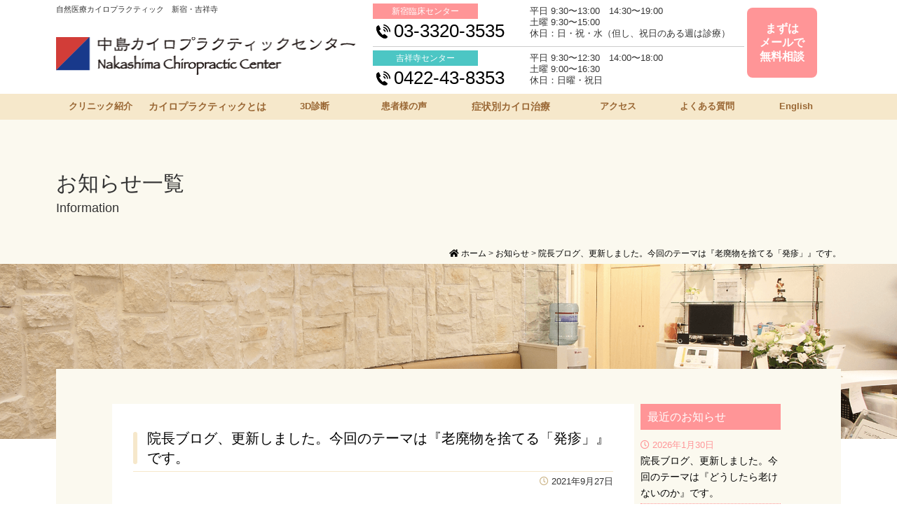

--- FILE ---
content_type: text/html; charset=UTF-8
request_url: https://drnakashima.com/information/%E9%99%A2%E9%95%B7%E3%83%96%E3%83%AD%E3%82%B0%E3%80%81%E6%9B%B4%E6%96%B0%E3%81%97%E3%81%BE%E3%81%97%E3%81%9F%E3%80%82%E4%BB%8A%E5%9B%9E%E3%81%AE%E3%83%86%E3%83%BC%E3%83%9E%E3%81%AF%E3%80%8E%E8%80%81-7/
body_size: 7727
content:

<!doctype html>
<html>
<head>
<meta charset="UTF-8">

<meta name="robots" content="follow,index" />
<meta http-equiv="Content-Style-Type" content="text/css" />
<meta name="viewport" content="width=device-width, initial-scale=1">
<link href="https://use.fontawesome.com/releases/v5.0.11/css/all.css" rel="stylesheet">
<link rel="shortcut icon" href="https://drnakashima.com/wp/wp-content/themes/nakashima/images/favicon.ico" />
<link href="https://drnakashima.com/wp/wp-content/themes/nakashima/css/drawer.css" rel="stylesheet">
<link href="https://drnakashima.com/wp/wp-content/themes/nakashima/css/main.css" rel="stylesheet" type="text/css" />
<link href="https://drnakashima.com/wp/wp-content/themes/nakashima/css/skippr.css" rel="stylesheet" type="text/css" />
<link href="https://drnakashima.com/wp/wp-content/themes/nakashima/style.css" rel="stylesheet">
<link href="https://drnakashima.com/wp/wp-content/themes/nakashima/jquery.bxslider.css" rel="stylesheet" type="text/css" />
<!-- Google tag (gtag.js) -->
<script async src="https://www.googletagmanager.com/gtag/js?id=G-Y6GH3QJGR4"></script>
<script>
  window.dataLayer = window.dataLayer || [];
  function gtag(){dataLayer.push(arguments);}
  gtag('js', new Date());

  gtag('config', 'G-Y6GH3QJGR4');
</script>

		<!-- All in One SEO 4.1.5.3 -->
		<title>院長ブログ、更新しました。今回のテーマは『老廃物を捨てる「発疹」』です。 | 中島カイロプラクティックセンター／新宿・吉祥寺</title>
		<meta name="robots" content="max-image-preview:large" />
		<meta name="google-site-verification" content="WMp2hgLPE5pEU2RoVgbrJE6F5qzXQ3hmknFLRddee0E" />
		<link rel="canonical" href="https://drnakashima.com/information/%e9%99%a2%e9%95%b7%e3%83%96%e3%83%ad%e3%82%b0%e3%80%81%e6%9b%b4%e6%96%b0%e3%81%97%e3%81%be%e3%81%97%e3%81%9f%e3%80%82%e4%bb%8a%e5%9b%9e%e3%81%ae%e3%83%86%e3%83%bc%e3%83%9e%e3%81%af%e3%80%8e%e8%80%81-7/" />
		<script type="application/ld+json" class="aioseo-schema">
			{"@context":"https:\/\/schema.org","@graph":[{"@type":"WebSite","@id":"https:\/\/drnakashima.com\/#website","url":"https:\/\/drnakashima.com\/","name":"\u4e2d\u5cf6\u30ab\u30a4\u30ed\u30d7\u30e9\u30af\u30c6\u30a3\u30c3\u30af\u30bb\u30f3\u30bf\u30fc\uff0f\u65b0\u5bbf\u30fb\u5409\u7965\u5bfa","inLanguage":"ja","publisher":{"@id":"https:\/\/drnakashima.com\/#organization"}},{"@type":"Organization","@id":"https:\/\/drnakashima.com\/#organization","name":"\u4e2d\u5cf6\u30ab\u30a4\u30ed\u30d7\u30e9\u30af\u30c6\u30a3\u30c3\u30af\u30bb\u30f3\u30bf\u30fc\uff0f\u65b0\u5bbf\u30fb\u5409\u7965\u5bfa","url":"https:\/\/drnakashima.com\/"},{"@type":"BreadcrumbList","@id":"https:\/\/drnakashima.com\/information\/%e9%99%a2%e9%95%b7%e3%83%96%e3%83%ad%e3%82%b0%e3%80%81%e6%9b%b4%e6%96%b0%e3%81%97%e3%81%be%e3%81%97%e3%81%9f%e3%80%82%e4%bb%8a%e5%9b%9e%e3%81%ae%e3%83%86%e3%83%bc%e3%83%9e%e3%81%af%e3%80%8e%e8%80%81-7\/#breadcrumblist","itemListElement":[{"@type":"ListItem","@id":"https:\/\/drnakashima.com\/#listItem","position":1,"item":{"@type":"WebPage","@id":"https:\/\/drnakashima.com\/","name":"\u30db\u30fc\u30e0","description":"\u7c73\u56fd\u9023\u90a6\u653f\u5e9c\u516c\u8a8d\u306e\u30c9\u30af\u30bf\u30fc\u30fb\u30aa\u30d6\u30fb\u30ab\u30a4\u30ed\u30d7\u30e9\u30af\u30c6\u30a3\u30c3\u30af\u304a\u3088\u3073\u3001\u30b2\u30ce\u30e0\u30c9\u30af\u30bf\u30fc\u8a8d\u8a3c\u533b\u306e\u4e2d\u5cf6\u65fb\u4fdd\u30c9\u30af\u30bf\u30fc\u306b\u3088\u308b\u30ab\u30a4\u30ed\u30d7\u30e9\u30af\u30c6\u30a3\u30c3\u30af\u6cbb\u7642\u30bb\u30f3\u30bf\u30fc\u3067\u3059\u3002\u7121\u6599\u3067\u51e6\u7f6e\u6cd5\u3084\u6cbb\u7642\u6cd5\u306a\u3069\u306e\u3054\u76f8\u8ac7\u306b\u304a\u7b54\u3048\u3057\u3066\u3044\u307e\u3059\u3002\u65b0\u5bbf\u3068\u5409\u7965\u5bfa\u3002","url":"https:\/\/drnakashima.com\/"},"nextItem":"https:\/\/drnakashima.com\/information\/%e9%99%a2%e9%95%b7%e3%83%96%e3%83%ad%e3%82%b0%e3%80%81%e6%9b%b4%e6%96%b0%e3%81%97%e3%81%be%e3%81%97%e3%81%9f%e3%80%82%e4%bb%8a%e5%9b%9e%e3%81%ae%e3%83%86%e3%83%bc%e3%83%9e%e3%81%af%e3%80%8e%e8%80%81-7\/#listItem"},{"@type":"ListItem","@id":"https:\/\/drnakashima.com\/information\/%e9%99%a2%e9%95%b7%e3%83%96%e3%83%ad%e3%82%b0%e3%80%81%e6%9b%b4%e6%96%b0%e3%81%97%e3%81%be%e3%81%97%e3%81%9f%e3%80%82%e4%bb%8a%e5%9b%9e%e3%81%ae%e3%83%86%e3%83%bc%e3%83%9e%e3%81%af%e3%80%8e%e8%80%81-7\/#listItem","position":2,"item":{"@type":"WebPage","@id":"https:\/\/drnakashima.com\/information\/%e9%99%a2%e9%95%b7%e3%83%96%e3%83%ad%e3%82%b0%e3%80%81%e6%9b%b4%e6%96%b0%e3%81%97%e3%81%be%e3%81%97%e3%81%9f%e3%80%82%e4%bb%8a%e5%9b%9e%e3%81%ae%e3%83%86%e3%83%bc%e3%83%9e%e3%81%af%e3%80%8e%e8%80%81-7\/","name":"\u9662\u9577\u30d6\u30ed\u30b0\u3001\u66f4\u65b0\u3057\u307e\u3057\u305f\u3002\u4eca\u56de\u306e\u30c6\u30fc\u30de\u306f\u300e\u8001\u5ec3\u7269\u3092\u6368\u3066\u308b\u300c\u767a\u75b9\u300d\u300f\u3067\u3059\u3002","url":"https:\/\/drnakashima.com\/information\/%e9%99%a2%e9%95%b7%e3%83%96%e3%83%ad%e3%82%b0%e3%80%81%e6%9b%b4%e6%96%b0%e3%81%97%e3%81%be%e3%81%97%e3%81%9f%e3%80%82%e4%bb%8a%e5%9b%9e%e3%81%ae%e3%83%86%e3%83%bc%e3%83%9e%e3%81%af%e3%80%8e%e8%80%81-7\/"},"previousItem":"https:\/\/drnakashima.com\/#listItem"}]},{"@type":"Person","@id":"https:\/\/drnakashima.com\/author\/admin-user\/#author","url":"https:\/\/drnakashima.com\/author\/admin-user\/","name":"admin-user","image":{"@type":"ImageObject","@id":"https:\/\/drnakashima.com\/information\/%e9%99%a2%e9%95%b7%e3%83%96%e3%83%ad%e3%82%b0%e3%80%81%e6%9b%b4%e6%96%b0%e3%81%97%e3%81%be%e3%81%97%e3%81%9f%e3%80%82%e4%bb%8a%e5%9b%9e%e3%81%ae%e3%83%86%e3%83%bc%e3%83%9e%e3%81%af%e3%80%8e%e8%80%81-7\/#authorImage","url":"https:\/\/secure.gravatar.com\/avatar\/d915296fd7aa3cd0d0758e65c745aca7?s=96&d=mm&r=g","width":96,"height":96,"caption":"admin-user"}},{"@type":"WebPage","@id":"https:\/\/drnakashima.com\/information\/%e9%99%a2%e9%95%b7%e3%83%96%e3%83%ad%e3%82%b0%e3%80%81%e6%9b%b4%e6%96%b0%e3%81%97%e3%81%be%e3%81%97%e3%81%9f%e3%80%82%e4%bb%8a%e5%9b%9e%e3%81%ae%e3%83%86%e3%83%bc%e3%83%9e%e3%81%af%e3%80%8e%e8%80%81-7\/#webpage","url":"https:\/\/drnakashima.com\/information\/%e9%99%a2%e9%95%b7%e3%83%96%e3%83%ad%e3%82%b0%e3%80%81%e6%9b%b4%e6%96%b0%e3%81%97%e3%81%be%e3%81%97%e3%81%9f%e3%80%82%e4%bb%8a%e5%9b%9e%e3%81%ae%e3%83%86%e3%83%bc%e3%83%9e%e3%81%af%e3%80%8e%e8%80%81-7\/","name":"\u9662\u9577\u30d6\u30ed\u30b0\u3001\u66f4\u65b0\u3057\u307e\u3057\u305f\u3002\u4eca\u56de\u306e\u30c6\u30fc\u30de\u306f\u300e\u8001\u5ec3\u7269\u3092\u6368\u3066\u308b\u300c\u767a\u75b9\u300d\u300f\u3067\u3059\u3002 | \u4e2d\u5cf6\u30ab\u30a4\u30ed\u30d7\u30e9\u30af\u30c6\u30a3\u30c3\u30af\u30bb\u30f3\u30bf\u30fc\uff0f\u65b0\u5bbf\u30fb\u5409\u7965\u5bfa","inLanguage":"ja","isPartOf":{"@id":"https:\/\/drnakashima.com\/#website"},"breadcrumb":{"@id":"https:\/\/drnakashima.com\/information\/%e9%99%a2%e9%95%b7%e3%83%96%e3%83%ad%e3%82%b0%e3%80%81%e6%9b%b4%e6%96%b0%e3%81%97%e3%81%be%e3%81%97%e3%81%9f%e3%80%82%e4%bb%8a%e5%9b%9e%e3%81%ae%e3%83%86%e3%83%bc%e3%83%9e%e3%81%af%e3%80%8e%e8%80%81-7\/#breadcrumblist"},"author":"https:\/\/drnakashima.com\/author\/admin-user\/#author","creator":"https:\/\/drnakashima.com\/author\/admin-user\/#author","datePublished":"2021-09-27T08:33:34+09:00","dateModified":"2021-09-27T08:33:34+09:00"}]}
		</script>
		<script type="text/javascript" >
			window.ga=window.ga||function(){(ga.q=ga.q||[]).push(arguments)};ga.l=+new Date;
			ga('create', "UA-54005619-1", { 'cookieDomain': 'drnakashima.com' } );
			ga('send', 'pageview');
		</script>
		<script async src="https://www.google-analytics.com/analytics.js"></script>
		<!-- All in One SEO -->

<link rel='dns-prefetch' href='//s.w.org' />
		<script type="text/javascript">
			window._wpemojiSettings = {"baseUrl":"https:\/\/s.w.org\/images\/core\/emoji\/12.0.0-1\/72x72\/","ext":".png","svgUrl":"https:\/\/s.w.org\/images\/core\/emoji\/12.0.0-1\/svg\/","svgExt":".svg","source":{"concatemoji":"https:\/\/drnakashima.com\/wp\/wp-includes\/js\/wp-emoji-release.min.js?ver=5.3.20"}};
			!function(e,a,t){var n,r,o,i=a.createElement("canvas"),p=i.getContext&&i.getContext("2d");function s(e,t){var a=String.fromCharCode;p.clearRect(0,0,i.width,i.height),p.fillText(a.apply(this,e),0,0);e=i.toDataURL();return p.clearRect(0,0,i.width,i.height),p.fillText(a.apply(this,t),0,0),e===i.toDataURL()}function c(e){var t=a.createElement("script");t.src=e,t.defer=t.type="text/javascript",a.getElementsByTagName("head")[0].appendChild(t)}for(o=Array("flag","emoji"),t.supports={everything:!0,everythingExceptFlag:!0},r=0;r<o.length;r++)t.supports[o[r]]=function(e){if(!p||!p.fillText)return!1;switch(p.textBaseline="top",p.font="600 32px Arial",e){case"flag":return s([127987,65039,8205,9895,65039],[127987,65039,8203,9895,65039])?!1:!s([55356,56826,55356,56819],[55356,56826,8203,55356,56819])&&!s([55356,57332,56128,56423,56128,56418,56128,56421,56128,56430,56128,56423,56128,56447],[55356,57332,8203,56128,56423,8203,56128,56418,8203,56128,56421,8203,56128,56430,8203,56128,56423,8203,56128,56447]);case"emoji":return!s([55357,56424,55356,57342,8205,55358,56605,8205,55357,56424,55356,57340],[55357,56424,55356,57342,8203,55358,56605,8203,55357,56424,55356,57340])}return!1}(o[r]),t.supports.everything=t.supports.everything&&t.supports[o[r]],"flag"!==o[r]&&(t.supports.everythingExceptFlag=t.supports.everythingExceptFlag&&t.supports[o[r]]);t.supports.everythingExceptFlag=t.supports.everythingExceptFlag&&!t.supports.flag,t.DOMReady=!1,t.readyCallback=function(){t.DOMReady=!0},t.supports.everything||(n=function(){t.readyCallback()},a.addEventListener?(a.addEventListener("DOMContentLoaded",n,!1),e.addEventListener("load",n,!1)):(e.attachEvent("onload",n),a.attachEvent("onreadystatechange",function(){"complete"===a.readyState&&t.readyCallback()})),(n=t.source||{}).concatemoji?c(n.concatemoji):n.wpemoji&&n.twemoji&&(c(n.twemoji),c(n.wpemoji)))}(window,document,window._wpemojiSettings);
		</script>
		<style type="text/css">
img.wp-smiley,
img.emoji {
	display: inline !important;
	border: none !important;
	box-shadow: none !important;
	height: 1em !important;
	width: 1em !important;
	margin: 0 .07em !important;
	vertical-align: -0.1em !important;
	background: none !important;
	padding: 0 !important;
}
</style>
	<link rel='stylesheet' id='wp-block-library-css'  href='https://drnakashima.com/wp/wp-includes/css/dist/block-library/style.min.css?ver=5.3.20' type='text/css' media='all' />
<link rel='https://api.w.org/' href='https://drnakashima.com/wp-json/' />
<link rel="EditURI" type="application/rsd+xml" title="RSD" href="https://drnakashima.com/wp/xmlrpc.php?rsd" />
<link rel="wlwmanifest" type="application/wlwmanifest+xml" href="https://drnakashima.com/wp/wp-includes/wlwmanifest.xml" /> 
<link rel='prev' title='院長ブログ、更新しました。今回のテーマは『トイレの我慢はよくない』です。' href='https://drnakashima.com/information/%e9%99%a2%e9%95%b7%e3%83%96%e3%83%ad%e3%82%b0%e3%80%81%e6%9b%b4%e6%96%b0%e3%81%97%e3%81%be%e3%81%97%e3%81%9f%e3%80%82%e4%bb%8a%e5%9b%9e%e3%81%ae%e3%83%86%e3%83%bc%e3%83%9e%e3%81%af%e3%80%8e%e3%83%88-2/' />
<link rel='next' title='院長ブログ、更新しました。今回のテーマは『自分を大切にする生き方』です。' href='https://drnakashima.com/information/%e9%99%a2%e9%95%b7%e3%83%96%e3%83%ad%e3%82%b0%e3%80%81%e6%9b%b4%e6%96%b0%e3%81%97%e3%81%be%e3%81%97%e3%81%9f%e3%80%82%e4%bb%8a%e5%9b%9e%e3%81%ae%e3%83%86%e3%83%bc%e3%83%9e%e3%81%af%e3%80%8e-41/' />
<meta name="generator" content="WordPress 5.3.20" />
<link rel='shortlink' href='https://drnakashima.com/?p=1813' />
<link rel="alternate" type="application/json+oembed" href="https://drnakashima.com/wp-json/oembed/1.0/embed?url=https%3A%2F%2Fdrnakashima.com%2Finformation%2F%25e9%2599%25a2%25e9%2595%25b7%25e3%2583%2596%25e3%2583%25ad%25e3%2582%25b0%25e3%2580%2581%25e6%259b%25b4%25e6%2596%25b0%25e3%2581%2597%25e3%2581%25be%25e3%2581%2597%25e3%2581%259f%25e3%2580%2582%25e4%25bb%258a%25e5%259b%259e%25e3%2581%25ae%25e3%2583%2586%25e3%2583%25bc%25e3%2583%259e%25e3%2581%25af%25e3%2580%258e%25e8%2580%2581-7%2F" />
<link rel="alternate" type="text/xml+oembed" href="https://drnakashima.com/wp-json/oembed/1.0/embed?url=https%3A%2F%2Fdrnakashima.com%2Finformation%2F%25e9%2599%25a2%25e9%2595%25b7%25e3%2583%2596%25e3%2583%25ad%25e3%2582%25b0%25e3%2580%2581%25e6%259b%25b4%25e6%2596%25b0%25e3%2581%2597%25e3%2581%25be%25e3%2581%2597%25e3%2581%259f%25e3%2580%2582%25e4%25bb%258a%25e5%259b%259e%25e3%2581%25ae%25e3%2583%2586%25e3%2583%25bc%25e3%2583%259e%25e3%2581%25af%25e3%2580%258e%25e8%2580%2581-7%2F&#038;format=xml" />
<script type="text/javascript">
	window._se_plugin_version = '8.1.9';
</script>
</head>
<body class="drawer drawer--top drawer--navbarTopGutter">
<div id="wrapper" id="top">

<!--　スマホ　スライドメニュー-->
<header class="drawer-navbar drawer-navbar--fixed" role="banner">
<div class="drawer-container">
<div class="drawer-navbar-header">
<div class="flo_l" style="padding:5px 0 0; text-align: left;"><a href="https://drnakashima.com"><img src="https://drnakashima.com/wp/wp-content/themes/nakashima/images/img-sp-logo.png" alt="中島カイロプラクティック" width="65%"/></a></div>
<button type="button" class="drawer-toggle drawer-hamburger"> <span class="sr-only">toggle navigation</span> <span class="drawer-hamburger-icon"></span> </button>
</div>
<nav class="drawer-nav" role="navigation">
<div class="drawer-box-shinjyuku">
<div class="title">新宿臨床センター</div>
<div class="u-mt-xsmall"><a href="tel:0333203535"><img src="https://drnakashima.com/wp/wp-content/themes/nakashima/images/btn-sp-shinjyukutel.png" width="100%" alt="0333203535"/></a></div>
<div class="center-time">診療時間</div>
平日 9:30〜13:00　14:30〜19:00<br>
土曜 9:30〜15:00<br>
休日：日・祝・水（但し、祝日のある週は診療） </div>
<div class="drawer-box-kichijyoji">
<div class="title">吉祥寺センター</div>
<div class="u-mt-xsmall"><a href="tel:0422438353"><img src="https://drnakashima.com/wp/wp-content/themes/nakashima/images/btn-sp-kichijyojitel.png" width="100%" alt="0422438353"/></a></div>
<div class="center-time">診療時間</div>
平日 9:30〜12:30　14:00〜18:00<br>
土曜 9:00〜16:30　休日：日曜・祝日 </div>
<ul class="drawer-menu">
<li class="drawer-dropdown"> <a class="drawer-menu-item" data-target="#" href="introduce" data-toggle="dropdown" role="button" aria-expanded="false"> <i class="fas fa-plus-square"></i> クリニック紹介 <span class="drawer-caret"></span> </a>
<ul class="drawer-dropdown-menu">
<li><a class="drawer-dropdown-menu-item" href="http://drnakashima.com/introduce#contents01">院長挨拶</a></li>
<li><a class="drawer-dropdown-menu-item" href="http://drnakashima.com/introduce#contents02">院長プロフィール</a></li>
<li><a class="drawer-dropdown-menu-item" href="http://drnakashima.com/introduce#contents03">取得資格</a></li>
<li><a class="drawer-dropdown-menu-item" href="http://drnakashima.com/introduce#contents04">沿革</a></li>
<li><a class="drawer-dropdown-menu-item" href="http://drnakashima.com/introduce#contents05">スタッフ紹介</a></li>
</ul>
</li>
<li class="drawer-dropdown"> <a class="drawer-menu-item" data-target="#" href="about" data-toggle="dropdown" role="button" aria-expanded="false"> <i class="fas fa-plus-square"></i> カイロプラクティックとは <span class="drawer-caret"></span> </a>
<ul class="drawer-dropdown-menu">
<li><a class="drawer-dropdown-menu-item" href="http://drnakashima.com/about#contents01">カイロプラクティックとは</a></li>
<li><a class="drawer-dropdown-menu-item" href="http://drnakashima.com/about#contents02">治療の進め方</a></li>
<li><a class="drawer-dropdown-menu-item" href="http://drnakashima.com/about#contents03">検査・分析</a></li>
</ul>
</li>
<li><a class="drawer-menu-item" href="http://drnakashima.com/case"><i class="fas fa-plus-square"></i> 3D診断臨床例</a></li>
<li><a class="drawer-menu-item" href="http://drnakashima.com/voice"><i class="fas fa-plus-square"></i> 患者様の声</a></li>
<li><a class="drawer-menu-item" href="http://drnakashima.com/treat"><i class="fas fa-plus-square"></i> 症状別カイロ治療</a></li>
<li><a class="drawer-menu-item" href="http://drnakashima.com/faq"><i class="fas fa-plus-square"></i> よくある質問</a></li>
<li><a class="drawer-menu-item" href="http://drnakashima.com/access"><i class="fas fa-plus-square"></i> アクセス・診療時間・料金</a></li>
<li class="drawer-dropdown"> <a class="drawer-menu-item" data-target="#" href="first-visit" data-toggle="dropdown" role="button" aria-expanded="false"><i class="fas fa-plus-square"></i> ご予約 <span class="drawer-caret"></span> </a>
<ul class="drawer-dropdown-menu">
<li><a class="drawer-dropdown-menu-item" href="http://drnakashima.com/first-visit">初診</a></li>
<li><a class="drawer-dropdown-menu-item" href="http://drnakashima.com/re-exam">再診</a></li>
</ul>
</li>
<li><a class="drawer-menu-item" href="http://drnakashima.com/consultation"><i class="fas fa-plus-square"></i> 無料相談</a></li>
<li><a class="drawer-menu-item" href="http://drnakashima.com/media"><i class="fas fa-plus-square"></i> メディア情報</a></li>
<li><a class="drawer-menu-item" href="http://drnakashima.com/seminar"><i class="fas fa-plus-square"></i> セミナー講演</a></li>
<li><a class="drawer-menu-item" href="http://drnakashima.com/saiyou/recruit"><i class="fas fa-plus-square"></i> 採用情報</a></li>
<li><a class="drawer-menu-item" href="http://drnakashima.com/sitemap"><i class="fas fa-plus-square"></i> サイトマップ</a></li>
<li><a class="drawer-menu-item" href="http://drnakashima.com/policy"><i class="fas fa-plus-square"></i> サイトポリシー</a></li>
<li><a class="drawer-menu-item" href="http://drnakashima.com/contact"><i class="fas fa-plus-square"></i> お問い合わせ</a></li>
<li><a class="drawer-menu-item" href="http://drnakashima.com/english"><i class="fas fa-plus-square"></i> English</a></li>
</ul>
</nav>
</div>
</header>
<!--　スマホ　スライドメニュー　ここまで-->

<div class="is-pc">
<div class="h-topbox align_l">
<div class="h-inbox">
<!-- スクロールすると現れるヘッダー　-->
<div class="is-pc">
<div id="headbar">
<div class="headerarea">
<div class="contact-name-p">新宿臨床センター</div>
<div class="contact-tel">03-3320-3535</div>
<div class="contact-name-g">吉祥寺センター</div>
<div class="contact-tel">0422-43-8353</div>
<!--<a class="h-contact-button" href="http://drnakashima.com/first-visit">初診予約</a>--><a class="h-contact-button" href="http://drnakashima.com/consultation">まずはメールで無料相談</a> </div>
</div>
</div>
<!-- //スクロールすると現れるヘッダーここまで　-->
<div class="h-logoarea">
<div class="align_l text70">自然医療カイロプラクティック　新宿・吉祥寺</div>
<h1 class="u-mt-small"><a href="https://drnakashima.com"><img src="https://drnakashima.com/wp/wp-content/themes/nakashima/images/img-logo.png" alt="中島カイロプラクティック" width="100%"/></a></h1>
</div>
<div class="contactarea">
<div class="innarea">
<div class="contact-inbox">
<div class="contact-name-p">新宿臨床センター</div>
<div class="contact-tel">03-3320-3535</div>
</div>
<div class="contact-txt"> 平日 9:30〜13:00　14:30〜19:00<br>
土曜 9:30〜15:00<br>
休日：日・祝・水（但し、祝日のある週は診療） </div>
</div>
<div class="contact-inbox">
<div class="contact-name-g">吉祥寺センター</div>
<div class="contact-tel">0422-43-8353</div>
</div>
<div class="contact-txt"> 平日 9:30〜12:30　14:00〜18:00<br>
土曜 9:00〜16:30<br>
休日：日曜・祝日 </div>
</div>
<div class="contact-btn-area"><div class="h-button"><a class="h-contact-button" href="http://drnakashima.com/consultation">まずは<br>メールで<br>無料相談</a></div></div>
</div>
</div>
<div class="navarea">
<div class="navarea-in"><a class="navmenu" href="https://drnakashima.com/introduce/">クリニック紹介</a><a class="navmenu02" href="https://drnakashima.com/about/">カイロプラクティックとは</a><a class="navmenu" href="https://drnakashima.com/case/">3D診断</a><a class="navmenu" href="https://drnakashima.com/voice/">患者様の声</a><a class="navmenu02" href="https://drnakashima.com/treat/">症状別カイロ治療</a><a class="navmenu" href="https://drnakashima.com/access">アクセス</a><a class="navmenu" href="https://drnakashima.com/faq/">よくある質問</a><a class="navmenu" href="https://drnakashima.com/english">English</a></div>
</div>
</div>
<!-- content -->
<main role="main"> 


<!--　ページタイトル　-->
<div class="page-title-area">
<div class="mainarea">
<div class="title">お知らせ一覧</div>
<div class="title-en">Information</div>
</div>
</div>
<!--　ページタイトル　ここまで--> 
<!--　パンくず　--> 
<div class="breadcrumbs-area">
<div class="text"><!-- Breadcrumb NavXT 6.0.4 -->
<span property="itemListElement" typeof="ListItem"><a property="item" typeof="WebPage" title="中島カイロプラクティックセンター／新宿・吉祥寺へ移動" href="https://drnakashima.com" class="home"><span property="name"><i class="fas fa-home"></i> ホーム</span></a><meta property="position" content="1"></span> &gt; <span property="itemListElement" typeof="ListItem"><a property="item" typeof="WebPage" title="お知らせへ移動" href="https://drnakashima.com/information/" class="post post-information-archive"><span property="name">お知らせ</span></a><meta property="position" content="2"></span> &gt; <span property="itemListElement" typeof="ListItem"><span property="name"><a href="https://ameblo.jp/drnakashima/entry-12700506812.html">院長ブログ、更新しました。今回のテーマは『老廃物を捨てる「発疹」』です。</a></span><meta property="position" content="3"></span></div>
</div>
<!--　パンくず　ここまで-->
<!--　ページ画像　-->
<div class="page-introduce-img is-pc">お知らせ一覧</div>
<div class="sp-page-clinicintoroduce-img is-sp"><img src="/wp/wp-content/themes/nakashima/images/img-sp-introduce-main.png" alt="お知らせ一覧"/></div>
<!--　ページ画像　ここまで　-->
<!-- contents　開始--> 
<div class="mainbox-child04">
<div class="mainbox-left">
	<div class="media-pagearea">
		<div class="postbox-cate">
			<div class="media-title"><a href="https://ameblo.jp/drnakashima/entry-12700506812.html">院長ブログ、更新しました。今回のテーマは『老廃物を捨てる「発疹」』です。</a></div>
			<div class="media-parts"><i class="far fa-clock lbr"></i> 2021年9月27日</div>
			<div class="information-txt"></div>
		</div>
</div>
</div>
<div class="mainbox-right">
<div class="page-side-index">最近のお知らせ</div>
<ul>
 
 
<li class="side-txt01"><span class="sidedate"><i class="far fa-clock"></i> 2026年1月30日</span><br><a href="https://drnakashima.com/information/%e9%99%a2%e9%95%b7%e3%83%96%e3%83%ad%e3%82%b0%e3%80%81%e6%9b%b4%e6%96%b0%e3%81%97%e3%81%be%e3%81%97%e3%81%9f%e3%80%82%e4%bb%8a%e5%9b%9e%e3%81%ae%e3%83%86%e3%83%bc%e3%83%9e%e3%81%af%e3%80%8e%e3%81%a9-3/"><a href="https://ameblo.jp/drnakashima/entry-12955085921.html">院長ブログ、更新しました。今回のテーマは『どうしたら老けないのか』です。</a></a></li> 
 
<li class="side-txt01"><span class="sidedate"><i class="far fa-clock"></i> 2026年1月29日</span><br><a href="https://drnakashima.com/information/%e9%99%a2%e9%95%b7%e3%83%96%e3%83%ad%e3%82%b0%e3%80%81%e6%9b%b4%e6%96%b0%e3%81%97%e3%81%be%e3%81%97%e3%81%9f%e3%80%82%e4%bb%8a%e5%9b%9e%e3%81%ae%e3%83%86%e3%83%bc%e3%83%9e%e3%81%af%e3%80%8e%e6%b5%b4/"><a href="https://ameblo.jp/drnakashima/entry-12954993825.html">院長ブログ、更新しました。今回のテーマは『浴槽に浸かる人は糖尿病にもいい』です。</a></a></li> 
 
<li class="side-txt01"><span class="sidedate"><i class="far fa-clock"></i> 2026年1月27日</span><br><a href="https://drnakashima.com/information/%e9%99%a2%e9%95%b7%e3%83%96%e3%83%ad%e3%82%b0%e3%80%81%e6%9b%b4%e6%96%b0%e3%81%97%e3%81%be%e3%81%97%e3%81%9f%e3%80%82%e4%bb%8a%e5%9b%9e%e3%81%ae%e3%83%86%e3%83%bc%e3%83%9e%e3%81%af%e3%80%8e%e5%be%93/"><a href="https://ameblo.jp/drnakashima/entry-12954773901.html">院長ブログ、更新しました。今回のテーマは『従病という生き方』です。</a></a></li> 
 
<li class="side-txt01"><span class="sidedate"><i class="far fa-clock"></i> 2026年1月26日</span><br><a href="https://drnakashima.com/information/%e9%99%a2%e9%95%b7%e3%83%96%e3%83%ad%e3%82%b0%e3%80%81%e6%9b%b4%e6%96%b0%e3%81%97%e3%81%be%e3%81%97%e3%81%9f%e3%80%82%e4%bb%8a%e5%9b%9e%e3%81%ae%e3%83%86%e3%83%bc%e3%83%9e%e3%81%af%e3%80%8e-236/"><a href="https://ameblo.jp/drnakashima/entry-12954678632.html">院長ブログ、更新しました。今回のテーマは『病気と健康の境目』です。</a></a></li> 
 
<li class="side-txt01"><span class="sidedate"><i class="far fa-clock"></i> 2026年1月23日</span><br><a href="https://drnakashima.com/information/%e9%99%a2%e9%95%b7%e3%83%96%e3%83%ad%e3%82%b0%e3%80%81%e6%9b%b4%e6%96%b0%e3%81%97%e3%81%be%e3%81%97%e3%81%9f%e3%80%82%e4%bb%8a%e5%9b%9e%e3%81%ae%e3%83%86%e3%83%bc%e3%83%9e%e3%81%af%e3%80%8e%e3%82%a6-4/"><a href="https://ameblo.jp/drnakashima/entry-12954352464.html">院長ブログ、更新しました。今回のテーマは『ウォーキングは認知症及びうつ症状に効果あり』です。</a></a></li> 
 
</ul>
<div class="page-side-index-02">月別アーカイブ</div>
<ul class="index-side">
	<li><a href='https://drnakashima.com/2026/01/?post_type=information'>2026年1月</a></li>
	<li><a href='https://drnakashima.com/2025/12/?post_type=information'>2025年12月</a></li>
	<li><a href='https://drnakashima.com/2025/11/?post_type=information'>2025年11月</a></li>
	<li><a href='https://drnakashima.com/2025/10/?post_type=information'>2025年10月</a></li>
	<li><a href='https://drnakashima.com/2025/09/?post_type=information'>2025年9月</a></li>
	<li><a href='https://drnakashima.com/2025/08/?post_type=information'>2025年8月</a></li>
	<li><a href='https://drnakashima.com/2025/07/?post_type=information'>2025年7月</a></li>
	<li><a href='https://drnakashima.com/2025/06/?post_type=information'>2025年6月</a></li>
	<li><a href='https://drnakashima.com/2025/05/?post_type=information'>2025年5月</a></li>
	<li><a href='https://drnakashima.com/2025/04/?post_type=information'>2025年4月</a></li>
	<li><a href='https://drnakashima.com/2025/03/?post_type=information'>2025年3月</a></li>
	<li><a href='https://drnakashima.com/2025/02/?post_type=information'>2025年2月</a></li>
	<li><a href='https://drnakashima.com/2025/01/?post_type=information'>2025年1月</a></li>
	<li><a href='https://drnakashima.com/2024/12/?post_type=information'>2024年12月</a></li>
	<li><a href='https://drnakashima.com/2024/11/?post_type=information'>2024年11月</a></li>
	<li><a href='https://drnakashima.com/2024/10/?post_type=information'>2024年10月</a></li>
	<li><a href='https://drnakashima.com/2024/09/?post_type=information'>2024年9月</a></li>
	<li><a href='https://drnakashima.com/2024/08/?post_type=information'>2024年8月</a></li>
	<li><a href='https://drnakashima.com/2024/07/?post_type=information'>2024年7月</a></li>
	<li><a href='https://drnakashima.com/2024/06/?post_type=information'>2024年6月</a></li>
	<li><a href='https://drnakashima.com/2024/05/?post_type=information'>2024年5月</a></li>
	<li><a href='https://drnakashima.com/2024/04/?post_type=information'>2024年4月</a></li>
	<li><a href='https://drnakashima.com/2024/03/?post_type=information'>2024年3月</a></li>
	<li><a href='https://drnakashima.com/2024/02/?post_type=information'>2024年2月</a></li>
	<li><a href='https://drnakashima.com/2024/01/?post_type=information'>2024年1月</a></li>
	<li><a href='https://drnakashima.com/2023/12/?post_type=information'>2023年12月</a></li>
	<li><a href='https://drnakashima.com/2023/11/?post_type=information'>2023年11月</a></li>
	<li><a href='https://drnakashima.com/2023/10/?post_type=information'>2023年10月</a></li>
	<li><a href='https://drnakashima.com/2023/09/?post_type=information'>2023年9月</a></li>
	<li><a href='https://drnakashima.com/2023/08/?post_type=information'>2023年8月</a></li>
	<li><a href='https://drnakashima.com/2023/07/?post_type=information'>2023年7月</a></li>
	<li><a href='https://drnakashima.com/2023/06/?post_type=information'>2023年6月</a></li>
	<li><a href='https://drnakashima.com/2023/05/?post_type=information'>2023年5月</a></li>
	<li><a href='https://drnakashima.com/2023/04/?post_type=information'>2023年4月</a></li>
	<li><a href='https://drnakashima.com/2023/03/?post_type=information'>2023年3月</a></li>
	<li><a href='https://drnakashima.com/2023/02/?post_type=information'>2023年2月</a></li>
	<li><a href='https://drnakashima.com/2023/01/?post_type=information'>2023年1月</a></li>
	<li><a href='https://drnakashima.com/2022/12/?post_type=information'>2022年12月</a></li>
	<li><a href='https://drnakashima.com/2022/11/?post_type=information'>2022年11月</a></li>
	<li><a href='https://drnakashima.com/2022/10/?post_type=information'>2022年10月</a></li>
	<li><a href='https://drnakashima.com/2022/09/?post_type=information'>2022年9月</a></li>
	<li><a href='https://drnakashima.com/2022/08/?post_type=information'>2022年8月</a></li>
	<li><a href='https://drnakashima.com/2022/07/?post_type=information'>2022年7月</a></li>
	<li><a href='https://drnakashima.com/2022/06/?post_type=information'>2022年6月</a></li>
	<li><a href='https://drnakashima.com/2022/05/?post_type=information'>2022年5月</a></li>
	<li><a href='https://drnakashima.com/2022/04/?post_type=information'>2022年4月</a></li>
	<li><a href='https://drnakashima.com/2022/03/?post_type=information'>2022年3月</a></li>
	<li><a href='https://drnakashima.com/2022/02/?post_type=information'>2022年2月</a></li>
	<li><a href='https://drnakashima.com/2022/01/?post_type=information'>2022年1月</a></li>
	<li><a href='https://drnakashima.com/2021/12/?post_type=information'>2021年12月</a></li>
	<li><a href='https://drnakashima.com/2021/11/?post_type=information'>2021年11月</a></li>
	<li><a href='https://drnakashima.com/2021/10/?post_type=information'>2021年10月</a></li>
	<li><a href='https://drnakashima.com/2021/09/?post_type=information'>2021年9月</a></li>
	<li><a href='https://drnakashima.com/2021/08/?post_type=information'>2021年8月</a></li>
	<li><a href='https://drnakashima.com/2021/07/?post_type=information'>2021年7月</a></li>
	<li><a href='https://drnakashima.com/2021/06/?post_type=information'>2021年6月</a></li>
	<li><a href='https://drnakashima.com/2021/05/?post_type=information'>2021年5月</a></li>
	<li><a href='https://drnakashima.com/2021/04/?post_type=information'>2021年4月</a></li>
	<li><a href='https://drnakashima.com/2021/03/?post_type=information'>2021年3月</a></li>
	<li><a href='https://drnakashima.com/2021/02/?post_type=information'>2021年2月</a></li>
	<li><a href='https://drnakashima.com/2021/01/?post_type=information'>2021年1月</a></li>
	<li><a href='https://drnakashima.com/2020/12/?post_type=information'>2020年12月</a></li>
	<li><a href='https://drnakashima.com/2020/11/?post_type=information'>2020年11月</a></li>
	<li><a href='https://drnakashima.com/2020/10/?post_type=information'>2020年10月</a></li>
	<li><a href='https://drnakashima.com/2020/09/?post_type=information'>2020年9月</a></li>
	<li><a href='https://drnakashima.com/2020/08/?post_type=information'>2020年8月</a></li>
	<li><a href='https://drnakashima.com/2020/07/?post_type=information'>2020年7月</a></li>
	<li><a href='https://drnakashima.com/2020/06/?post_type=information'>2020年6月</a></li>
	<li><a href='https://drnakashima.com/2020/05/?post_type=information'>2020年5月</a></li>
	<li><a href='https://drnakashima.com/2020/04/?post_type=information'>2020年4月</a></li>
	<li><a href='https://drnakashima.com/2020/03/?post_type=information'>2020年3月</a></li>
	<li><a href='https://drnakashima.com/2020/02/?post_type=information'>2020年2月</a></li>
	<li><a href='https://drnakashima.com/2020/01/?post_type=information'>2020年1月</a></li>
	<li><a href='https://drnakashima.com/2019/12/?post_type=information'>2019年12月</a></li>
	<li><a href='https://drnakashima.com/2019/11/?post_type=information'>2019年11月</a></li>
	<li><a href='https://drnakashima.com/2019/10/?post_type=information'>2019年10月</a></li>
	<li><a href='https://drnakashima.com/2019/09/?post_type=information'>2019年9月</a></li>
	<li><a href='https://drnakashima.com/2019/08/?post_type=information'>2019年8月</a></li>
	<li><a href='https://drnakashima.com/2019/07/?post_type=information'>2019年7月</a></li>
	<li><a href='https://drnakashima.com/2019/06/?post_type=information'>2019年6月</a></li>
	<li><a href='https://drnakashima.com/2019/05/?post_type=information'>2019年5月</a></li>
	<li><a href='https://drnakashima.com/2019/04/?post_type=information'>2019年4月</a></li>
	<li><a href='https://drnakashima.com/2019/03/?post_type=information'>2019年3月</a></li>
	<li><a href='https://drnakashima.com/2019/02/?post_type=information'>2019年2月</a></li>
	<li><a href='https://drnakashima.com/2019/01/?post_type=information'>2019年1月</a></li>
	<li><a href='https://drnakashima.com/2018/12/?post_type=information'>2018年12月</a></li>
	<li><a href='https://drnakashima.com/2018/11/?post_type=information'>2018年11月</a></li>
	<li><a href='https://drnakashima.com/2018/10/?post_type=information'>2018年10月</a></li>
	<li><a href='https://drnakashima.com/2018/09/?post_type=information'>2018年9月</a></li>
	<li><a href='https://drnakashima.com/2018/08/?post_type=information'>2018年8月</a></li>
	<li><a href='https://drnakashima.com/2018/07/?post_type=information'>2018年7月</a></li>
	<li><a href='https://drnakashima.com/2018/06/?post_type=information'>2018年6月</a></li>
	<li><a href='https://drnakashima.com/2018/05/?post_type=information'>2018年5月</a></li>
</ul>

</div>
</div>
<!-- contents　ここまで--> 
			






<!--　フッターメニュー　-->
<div class="contents-03 is-pc">
<div class="mainbox">
<div class="footer-contents-02">
<ul class="footer-menu-01">
<i class="fas fa-plus-square"></i> <a href="http://drnakashima.com/introduce">クリニック紹介</a>
<li><a href="http://drnakashima.com/introduce#contents01">院長挨拶</a></li>
<li><a href="http://drnakashima.com/introduce#contents02">院長プロフィール</a></li>
<li><a href="http://drnakashima.com/introduce#contents03">取得資格</a></li>
<li><a href="http://drnakashima.com/introduce#contents04">沿革</a></li>
<li><a href="http://drnakashima.com/introduce#contents05">スタッフ紹介</a></li>
</ul>
</div>
<div class="footer-contents-01">
<ul class="footer-menu-01">
<i class="fas fa-plus-square"></i> <a href="http://drnakashima.com/about">カイロプラクティックとは</a>
<li><a href="http://drnakashima.com/about#contents01">カイロプラクティックとは</a></li>
<li><a href="http://drnakashima.com/about#contents02">治療の進め方</a></li>
<li><a href="http://drnakashima.com/about#contents03">検査・分析</a></li>
</ul>
<div class="footer-menu-02"><i class="fas fa-plus-square"></i> <a href="http://drnakashima.com/case">3D診断臨床例</a></div>
<div class="footer-menu-02"><i class="fas fa-plus-square"></i> <a href="http://drnakashima.com/voice">患者様の声</a></div>
</div>
<div class="footer-contents-01">
<ul class="footer-menu-01">
<i class="fas fa-plus-square"></i> <a href="http://drnakashima.com/treat">症状別カイロ治療</a>
</ul>
<ul class="footer-menu-02">
<i class="fas fa-plus-square"></i> <a href="http://drnakashima.com/faq">よくある質問</a>
</ul>
<ul class="footer-menu-02">
<i class="fas fa-plus-square"></i> <a href="http://drnakashima.com/access">アクセス・診療時間・料金</a>
</ul>
<ul class="footer-menu-01 u-mt-xsmall">
<i class="fas fa-plus-square"></i> <a href="http://drnakashima.com/first-visit">ご予約</a>
<li><a href="http://drnakashima.com/first-visit">初診</a></li>
<li><a href="http://drnakashima.com/re-exam">再診</a></li>
</ul>
</div>
<div class="footer-contents-02">
<ul class="footer-menu-01">
<i class="fas fa-plus-square"></i> <a href="http://drnakashima.com/consultation">無料相談</a>
</ul>
<div class="footer-menu-02"><i class="fas fa-plus-square"></i> <a href="http://drnakashima.com/media">メディア情報</a></div>
<div class="footer-menu-02"><i class="fas fa-plus-square"></i> <a href="http://drnakashima.com/seminar">セミナー・講演</a></div>
<div class="footer-menu-02"><i class="fas fa-plus-square"></i> <a href="http://drnakashima.com/saiyou/recruit">採用情報</a></div>
<div class="footer-menu-02"><i class="fas fa-plus-square"></i> <a href="http://drnakashima.com/sitemap">サイトマップ</a></div>
<div class="footer-menu-02"><i class="fas fa-plus-square"></i> <a href="http://drnakashima.com/policy">サイトポリシー</a></div>
</div>
<div class="footer-contents-01b">
<div><a class="footer-contact-button" href="http://drnakashima.com/contact">お問い合わせ</a></div>
<div class="u-mt-xxlarge"><a class="footer-contact-button" href="http://drnakashima.com/english">English</a></div>
</div>
</div>
</div>
<!-- / フッターメニュー　ここまで--> 
<!-- 　フッター問い合わせ　-->
<div class="contents-02">
<div class="is-pc">
<div class="mainbox">
<div class="footer-contact-left">
<div class="footer-contact-shinjyuku">新宿臨床センター</div>
<div class="footer-contact-shinjyuku-contents">
<div class="tel">03-3320-3535</div>
</div>
</div>
<div class="footer-contact-right">
<div class="footer-contact-kichijoji">吉祥寺センター</div>
<div class="footer-contact-kichijoji-contents">
<div class="tel">0422-43-8353</div>
</div>
</div>
</div>
</div>
<div class="is-sp">
<a class="sp-footer-shinjyuku-contacy-button" href="tel:0333203535">新宿臨床センター<br><span class="text200">03-3320-3535</span></a>
<a class="sp-footer-kichijyoji-contacy-button" href="tel:0422438353">吉祥寺センター<br><span class="text200">0422-43-8353</span></a>
</div>
<div class="mainbox">
<hr class="footer-line">
<div class="footer-contact-left">
<a href="http://drnakashima.com/first-visit"><div class="footer-syoshin-button">初診予約はこちら<i class="fas fa-caret-right flo_r" style="margin: 8px 0 0;"></i></div></a>
</div>
<div class="footer-contact-right">
<a href="http://drnakashima.com/consultation"><div class="footer-soudan-button">無料相談はこちら<i class="fas fa-caret-right flo_r" style="margin: 8px 0 0;"></i></div></a>
</div>
</div>
</div>
<!-- / フッター問い合わせ　ここまで--> 
<!-- / contents　ここまで--> 
</main>
<!-- / main ここまで-->

<div class="is-pc">
<div class="footerbox">
<p id="page-top"><a href="#top"><img src="https://drnakashima.com/wp/wp-content/themes/nakashima/./images/icon-pagetop.png" width="60" height="60" alt="トップへ"/></a></p>
<div class="footerbox-in"> </div>
</div>
<div class="footer-copyright"> Copyright (C) Nakashima Chiropractic Center. All Rights Reserved. </div>
</div>

<div class="is-sp">
<p id="sp-page-top"><a href="#top"><img src="https://drnakashima.com/wp/wp-content/themes/nakashima/./images/icon-pagetop.png" width="60" height="54" alt="トップへ"/></a></p>
<!-- スマホ　フッターメニュー　-->
<ul class="drawer-menu" style="margin: -3px 0 0;">
<li class="drawer-dropdown"> <a class="drawer-menu-item" data-target="#" href="introduce" data-toggle="dropdown" role="button" aria-expanded="false"> <i class="fas fa-plus-square"></i> クリニック紹介 <span class="drawer-caret"></span> </a>
<ul class="drawer-dropdown-menu">
<li><a class="drawer-dropdown-menu-item" href="http://drnakashima.com/introduce#contents01">院長挨拶</a></li>
<li><a class="drawer-dropdown-menu-item" href="http://drnakashima.com/introduce#contents02">院長プロフィール</a></li>
<li><a class="drawer-dropdown-menu-item" href="http://drnakashima.com/introduce#contents03">取得資格</a></li>
<li><a class="drawer-dropdown-menu-item" href="http://drnakashima.com/introduce#contents04">沿革</a></li>
<li><a class="drawer-dropdown-menu-item" href="http://drnakashima.com/introduce#contents04">スタッフ紹介</a></li>
</ul>
</li>
<li class="drawer-dropdown"> <a class="drawer-menu-item" data-target="#" href="about" data-toggle="dropdown" role="button" aria-expanded="false"> <i class="fas fa-plus-square"></i> カイロプラクティックとは <span class="drawer-caret"></span> </a>
<ul class="drawer-dropdown-menu">
<li><a class="drawer-dropdown-menu-item" href="http://drnakashima.com/about#contents01">カイロプラクティックとは</a></li>
<li><a class="drawer-dropdown-menu-item" href="http://drnakashima.com/about#contents02">治療の進め方</a></li>
<li><a class="drawer-dropdown-menu-item" href="http://drnakashima.com/about#contents03">検査・分析</a></li>
</ul>
</li>
<li><a class="drawer-menu-item" href="http://drnakashima.com/case"><i class="fas fa-plus-square"></i> 3D診断臨床例</a></li>
<li><a class="drawer-menu-item" href="http://drnakashima.com/voice"><i class="fas fa-plus-square"></i> 患者様の声</a></li>
<li><a class="drawer-menu-item" href="http://drnakashima.com/treat"><i class="fas fa-plus-square"></i> 症状別カイロ治療</a></li>
<li><a class="drawer-menu-item" href="http://drnakashima.com/faq"><i class="fas fa-plus-square"></i> よくある質問</a></li>
<li><a class="drawer-menu-item" href="http://drnakashima.com/access"><i class="fas fa-plus-square"></i> アクセス・診療時間・料金</a></li>
<li class="drawer-dropdown"> <a class="drawer-menu-item" data-target="#" href="first-visit" data-toggle="dropdown" role="button" aria-expanded="false"><i class="fas fa-plus-square"></i> ご予約 <span class="drawer-caret"></span> </a>
<ul class="drawer-dropdown-menu">
<li><a class="drawer-dropdown-menu-item" href="http://drnakashima.com/first-visit">初診</a></li>
<li><a class="drawer-dropdown-menu-item" href="http://drnakashima.com/re-exam">再診</a></li>
</ul>
</li>
<li><a class="drawer-menu-item" href="http://drnakashima.com/consultation"><i class="fas fa-plus-square"></i> 無料相談</a></li>
<li><a class="drawer-menu-item" href="http://drnakashima.com/media"><i class="fas fa-plus-square"></i> メディア情報</a></li>
<li><a class="drawer-menu-item" href="http://drnakashima.com/seminar"><i class="fas fa-plus-square"></i> セミナー講演</a></li>
<li><a class="drawer-menu-item" href="http://drnakashima.com/saiyou/recruit"><i class="fas fa-plus-square"></i> 採用情報</a></li>
<li><a class="drawer-menu-item" href="http://drnakashima.com/sitemap"><i class="fas fa-plus-square"></i> サイトマップ</a></li>
<li><a class="drawer-menu-item" href="http://drnakashima.com/policy"><i class="fas fa-plus-square"></i> サイトポリシー</a></li>
<li><a class="drawer-menu-item" href="http://drnakashima.com/contact"><i class="fas fa-plus-square"></i> お問い合わせ</a></li>
<li><a class="drawer-menu-item" href="http://drnakashima.com/english"><i class="fas fa-plus-square"></i> English</a></li>
</ul>
<!-- スマホ　フッターメニュー　-->
<div class="sp-f-cw">Copyright (C) Nakashima Chiropractic Center. All Rights Reserved.</div>
</div>
<!--is-sp　終わり-->
<script src="https://code.jquery.com/jquery-2.1.4.min.js"></script>
<script src="https://cdnjs.cloudflare.com/ajax/libs/iScroll/5.2.0/iscroll.js"></script>
<script src="https://cdnjs.cloudflare.com/ajax/libs/twitter-bootstrap/3.3.7/js/bootstrap.min.js"></script>
<script type='text/javascript' src='https://drnakashima.com/wp/wp-content/themes/nakashima/js/action.js?ver=5.3.20'></script>
<script type='text/javascript' src='https://drnakashima.com/wp/wp-content/themes/nakashima/js/skippr.min.js?ver=5.3.20'></script>
<script type='text/javascript' src='https://drnakashima.com/wp/wp-content/themes/nakashima/js/jquery.bxslider.min.js?ver=5.3.20'></script>
<script type='text/javascript' src='https://drnakashima.com/wp/wp-content/themes/nakashima/js/drawer.min.js?ver=5.3.20'></script>
<script type='text/javascript' src='https://drnakashima.com/wp/wp-includes/js/wp-embed.min.js?ver=5.3.20'></script>
</body>
</html>

--- FILE ---
content_type: application/javascript
request_url: https://drnakashima.com/wp/wp-content/themes/nakashima/js/action.js?ver=5.3.20
body_size: 1608
content:
$(function() {
      // スクロール途中から表示したいメニューバーを指定
      var navBox = $("#headbar");

      // メニューバーは初期状態では消しておく
      navBox.hide();

      // 表示を開始するスクロール量を設定(px)
      var TargetPos = 500;

      // スクロールされた際に実行
      $(window).scroll( function() {
         // 現在のスクロール位置を取得
         var ScrollPos = $(window).scrollTop();
         // 現在のスクロール位置と、目的のスクロール位置を比較
         if( ScrollPos > TargetPos ) {
            // 表示(フェイドイン)
            navBox.fadeIn();
         }
         else {
            // 非表示(フェイドアウト)
            navBox.fadeOut();
         }
      });
   });

$(document).ready(function(){
		$("#skippr-slider").skippr({
			// スライドショーの変化 ("fade" or "slide")
    transition :'fade',
    // 変化に係る時間(ミリ秒)
    speed : 2000,
    // easingの種類
    easing :'easeOutQuart',
    // ナビゲーションの形("block" or "bubble")
    navType :'bubble',
    // 子要素の種類("div" or "img")
    childrenElementType :'div',
    // ナビゲーション矢印の表示(trueで表示)
    arrows :true,
    // スライドショーの自動再生(falseで自動再生なし)
    autoPlay :true,
    // 自動再生時のスライド切替間隔(ミリ秒)
    autoPlayDuration : 5000,
    // キーボードの矢印キーによるスライド送りの設定(trueで有効)
    keyboardOnAlways :true,
    // 一枚目のスライド表示時に戻る矢印を表示するかどうか(falseで非表示)
    hidePrevious :false,
		});
	});

$(document).ready(function() {
      $('.drawer').drawer();
    });
				

				
jQuery(document).ready(function(){
  jQuery('.bxslider').bxSlider({
	  mode: 'fade',
	  auto: true,
	  autoControls: false,
	  speed: 1000,
	  });
});

$(document).ready(function() {
    var showFlag = false;
    var topBtn = $('#page-top');    
    topBtn.css('bottom', '-100px');
    var showFlag = false;
    //スクロールが100に達したらボタン表示
    $(window).scroll(function () {
        if ($(this).scrollTop() > 100) {
            if (showFlag == false) {
                showFlag = true;
                topBtn.stop().animate({'bottom' : '20px'}, 200); 
            }
        } else {
            if (showFlag) {
                showFlag = false;
                topBtn.stop().animate({'bottom' : '-100px'}, 200); 
            }
        }
    });
	
    //スクロールしてトップ
    topBtn.click(function () {
        $('body,html').animate({
            scrollTop: 0
        }, 500);
        return false;
    });
});

$(document).ready(function() {
    var showFlag = false;
    var topBtn = $('#sp-page-top');    
    topBtn.css('bottom', '-100px');
    var showFlag = false;
    //スクロールが100に達したらボタン表示
    $(window).scroll(function () {
        if ($(this).scrollTop() > 100) {
            if (showFlag == false) {
                showFlag = true;
                topBtn.stop().animate({'bottom' : '20px'}, 200); 
            }
        } else {
            if (showFlag) {
                showFlag = false;
                topBtn.stop().animate({'bottom' : '-100px'}, 200); 
            }
        }
    });
	
    //スクロールしてトップ
    topBtn.click(function () {
        $('body,html').animate({
            scrollTop: 0
        }, 500);
        return false;
    });
});

$(function() {
  var idcount = 1;
  var toc = '';
  var currentlevel = 0;
  $(".mainbox-child02 :header",this).each(function(){
      this.id = "toc_" + idcount;
      idcount++;
      var level = 0;
      if(this.nodeName.toLowerCase() == "h2") {
          level = 1;
      } else if(this.nodeName.toLowerCase() == "h3") {
          level = 2;
      } else if(this.nodeName.toLowerCase() == "h4") {
          level = 3;
      } else if(this.nodeName.toLowerCase() == "h5") {
          level = 4;
      }
      while(currentlevel < level) {
          toc += "<ul>";
          currentlevel++;
      }
      while(currentlevel > level) {
          toc += "</ul>";
          currentlevel--;
      }
      toc += '<li><a href="#' + this.id + '">' + $(this).html() + "<\/a><\/li>\n";
  });
  if(toc){ toc = '<div class="mokuji_wrap"><div class="mokuji">症状別一覧</div>' + toc + '</div>'; }
  $("#toc").html(toc);
 
});



$(function () {
 var headerHight = 60; //ヘッダの高さ
 $('a[href^=#]').click(function(){
     var href= $(this).attr("href");
       var target = $(href == "#" || href == "" ? 'html' : href);
        var position = target.offset().top-headerHight; //ヘッダの高さ分位置をずらす
     $("html, body").animate({scrollTop:position}, 100, "swing");
        return false;
   });
});